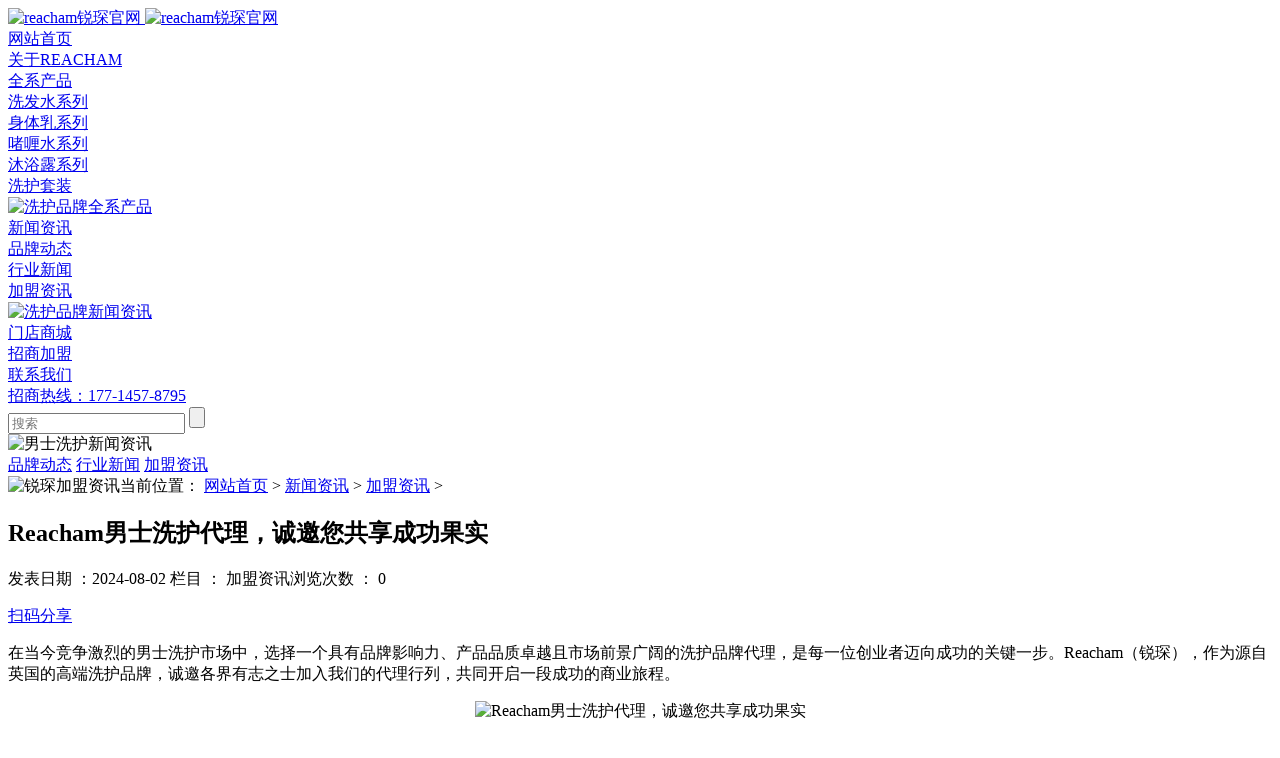

--- FILE ---
content_type: text/html; charset=UTF-8
request_url: https://www.reacham.com.cn/jiamengzx-459.html
body_size: 6433
content:
<!DOCTYPE html>
<html lang="en">

<head>
  <meta charset="UTF-8">
  <meta name="renderer" content="webkit">
  <meta name="viewport" content="width=device-width,initial-scale=1,maximum-scale=1,minimum-scale=1,user-scalable=no">
  <meta http-equiv="X-UA-Compatible" content="ie=edge">
  <meta name="format-detection" content="telephone=no">
  <title>Reacham男士洗护代理，诚邀您共享成功果实_reacham锐琛官网</title>
  <meta content="代理Reacham,男士洗护代理,男士洗护市场,锐琛,洗护品牌,男士洗护" name="keywords" />
  <meta content="在当今竞争激烈的男士洗护市场中，选择一个具有品牌影响力、产品品质卓越且市场前景广阔的洗护品牌代理，是每一位创业者迈向成功的关键一步。Reacham（锐琛），诚邀各界有志之士加入我们的代理行列！" name="description" />
  <link rel="icon" type="image/x-icon" href="https://www.reacham.com.cn/favicon.ico">
  <link rel="stylesheet" type="text/css" href="https://www.reacham.com.cn/static/mubanbaba/web/css/swiper.min.css">
  <link rel="stylesheet" type="text/css" href="https://www.reacham.com.cn/static/mubanbaba/web/css/aos.css">
  <link rel="stylesheet" type="text/css" href="https://www.reacham.com.cn/static/mubanbaba/web/css/jquery.galpop.css">
  <link rel="stylesheet" type="text/css" href="https://www.reacham.com.cn/static/mubanbaba/web/css/public.css">
  <link rel="stylesheet" type="text/css" href="https://www.reacham.com.cn/static/mubanbaba/web/css/list.css">
  <link rel="stylesheet" type="text/css" href="https://www.reacham.com.cn/static/mubanbaba/web/css/style.css">
  <script type="text/javascript" src="https://www.reacham.com.cn/static/mubanbaba/web/js/jquery-2.0.0.min.js"></script>
  <script type="text/javascript" src="https://www.reacham.com.cn/static/mubanbaba/web/js/aos.js"></script>
  <script type="text/javascript" src="https://www.reacham.com.cn/static/mubanbaba/web/js/jquery.galpop.min.js"></script>
  <script type="text/javascript" src="https://www.reacham.com.cn/static/mubanbaba/web/js/qrcode.js"></script>
  <script type="text/javascript" src="https://www.reacham.com.cn/static/mubanbaba/web/js/swiper.min.js"></script>
  <script type="text/javascript" src="https://www.reacham.com.cn/static/mubanbaba/web/js/javascript.js"></script>
</head>

<body class="News box-sizing-border">
  <!--头部begin-->
<div class="header-box">
  <header id="header">
    <div class="wrap type-full">
      <div class="wrap-box" flex="jb"> <a class="logo-box" href="https://www.reacham.com.cn/" flex="ac"> <img class="logo i" src="https://www.reacham.com.cn/uploadfile/logo/logo-w.png" alt="reacham锐琛官网" /> <img class="logo i_h" src="https://www.reacham.com.cn/uploadfile/logo/logo-b.png" alt="reacham锐琛官网" /> </a>
        <div class="mid-box" flex="ac jc">
          <nav class="menu" flex>
            <div class="menu-box" flex>
              <div class="menu-son "> <a class="menu-title jt-c-on" href="https://www.reacham.com.cn/">
                <div class="menu-title-word">网站首页</div>
                </a> </div>

                            <div class="menu-son "> <a class="menu-title jt-c-on" href="https://www.reacham.com.cn/about.html">
                <div class="menu-title-word">关于REACHAM</div>
                <span class="jt-c menu-lib-btn"></span> </a>
                              </div>
                            <div class="menu-son "> <a class="menu-title jt-c-on" href="https://www.reacham.com.cn/qxcp.html">
                <div class="menu-title-word">全系产品</div>
                <span class="jt-c menu-lib-btn"></span> </a>
                                <div class="menu-lib lib-box tab-box" data-listen="hover" tab-Parts="tab">
                  <div class="flex-box" flex="jc">
                    <div class="flex-left" flex="wrap ac">
                                            <div class="menu-lib-title"> <a class="a" href="https://www.reacham.com.cn/xifashui.html" tab-t="tab-1">洗发水系列</a> </div>
                                            <div class="menu-lib-title"> <a class="a" href="https://www.reacham.com.cn/shentiru.html" tab-t="tab-1">身体乳系列</a> </div>
                                            <div class="menu-lib-title"> <a class="a" href="https://www.reacham.com.cn/zhelishui.html" tab-t="tab-1">啫喱水系列</a> </div>
                                            <div class="menu-lib-title"> <a class="a" href="https://www.reacham.com.cn/muyulu.html" tab-t="tab-1">沐浴露系列</a> </div>
                                            <div class="menu-lib-title"> <a class="a" href="https://www.reacham.com.cn/xihutaozhuang.html" tab-t="tab-1">洗护套装</a> </div>
                                          </div>
                    <i class="line"></i>
                    <div class="flex-right" flex="ac"> <a href="https://www.reacham.com.cn/qxcp.html" class="img-box imgh" tab-s="tab-1"> <img src="https://www.reacham.com.cn/uploadfile/img/11.jpg" width="415" height="225" alt="洗护品牌全系产品"> </a> </div>
                  </div>
                </div>
                              </div>
                            <div class="menu-son  on"> <a class="menu-title jt-c-on" href="https://www.reacham.com.cn/news.html">
                <div class="menu-title-word">新闻资讯</div>
                <span class="jt-c menu-lib-btn"></span> </a>
                                <div class="menu-lib lib-box tab-box" data-listen="hover" tab-Parts="tab">
                  <div class="flex-box" flex="jc">
                    <div class="flex-left" flex="wrap ac">
                                            <div class="menu-lib-title"> <a class="a" href="https://www.reacham.com.cn/pinpaidt.html" tab-t="tab-1">品牌动态</a> </div>
                                            <div class="menu-lib-title"> <a class="a" href="https://www.reacham.com.cn/hangyexw.html" tab-t="tab-1">行业新闻</a> </div>
                                            <div class="menu-lib-title"> <a class="a" href="https://www.reacham.com.cn/jiamengzx.html" tab-t="tab-1">加盟资讯</a> </div>
                                          </div>
                    <i class="line"></i>
                    <div class="flex-right" flex="ac"> <a href="https://www.reacham.com.cn/news.html" class="img-box imgh" tab-s="tab-1"> <img src="https://www.reacham.com.cn/uploadfile/img/12.jpg" width="415" height="225" alt="洗护品牌新闻资讯"> </a> </div>
                  </div>
                </div>
                              </div>
                            <div class="menu-son "> <a class="menu-title jt-c-on" href="https://www.reacham.com.cn/store.html">
                <div class="menu-title-word">门店商城</div>
                <span class="jt-c menu-lib-btn"></span> </a>
                              </div>
                            <div class="menu-son "> <a class="menu-title jt-c-on" href="https://www.reacham.com.cn/jionus.html">
                <div class="menu-title-word">招商加盟</div>
                <span class="jt-c menu-lib-btn"></span> </a>
                              </div>
                            <div class="menu-son "> <a class="menu-title jt-c-on" href="https://www.reacham.com.cn/contact.html">
                <div class="menu-title-word">联系我们</div>
                <span class="jt-c menu-lib-btn"></span> </a>
                              </div>
              

            </div>
          </nav>
        </div>
        <div class="right-box" flex="ac"> 
          <!-- 移动端菜单 --> 
          <a class="phone-menu" href="javascript:;"> <i class="phone-menu-i i1"></i> <i class="phone-menu-i i2"></i> <i class="phone-menu-i i3"></i> </a> <i class="line line-phone-menu"></i>
          <div class="language-block top"> <a class="word-li" href="tel:177-1457-8795" flex="ac"> <span class="word">招商热线：177-1457-8795</span> </a> </div>
          <i class="line line-language"></i> 
          <!-- 搜索按钮 --> 
          <a class="search-check" href="javascript:;"></a> </div>
      </div>
    </div>

  </header>
  <!-- 搜索框 -->
  <div class="form-type-a"> <a href="javascript:;" class="exit"></a>
    <div class="form-box">
      <form action="https://www.reacham.com.cn/index.php" method="get" class="form">
        <input type="hidden" name="s" value="news">
        <input type="hidden" name="c" value="search">
      <input class="input key" type="text" name="keyword" placeholder="搜索">
      <input type="submit" class="submit" value="">
      </form>
    </div>
  </div>
</div>
<!--头部end--><div class="auto-banner"> <img class="img" src="https://www.reacham.com.cn/uploadfile/img/5.jpg" width="100%" height="auto" alt="男士洗护新闻资讯" alt="锐琛新闻资讯">
  <div class="cont" flex="ac">
    <div class="wrap"> </div>
  </div>
</div>  <!-- 分类菜单 -->
  <div class="type-menu">
  <div class="wrap">
    <div class="flex-box"> 
          <a class="btn " href="https://www.reacham.com.cn/pinpaidt.html" >品牌动态</a>
        <a class="btn " href="https://www.reacham.com.cn/hangyexw.html" >行业新闻</a>
        <a class="btn on" href="https://www.reacham.com.cn/jiamengzx.html" >加盟资讯</a>
        </div>
  </div>
</div><div class="website-map">
  <div class="wrap type-wid-a" flex="ac wrap"> <span flex="i ac" class="home"><img src="https://www.reacham.com.cn/static/mubanbaba/web/images/icon2.png" alt="锐琛加盟资讯">当前位置：</span> <a href="https://www.reacham.com.cn/">网站首页</a> > <a href="https://www.reacham.com.cn/news.html">新闻资讯</a> > <a href="https://www.reacham.com.cn/jiamengzx.html">加盟资讯</a> > </div>
</div>  <div class="info-block-a">
    <div class="wrap type-wid-a">
      <div class="flex-block" flex="wrap jb">
        <div class="left-box">
          <h2 class="h2">Reacham男士洗护代理，诚邀您共享成功果实</h2>
          <div class="other clearfix">
            <div class="word f-l">发表日期 ：2024-08-02 <span class="looks">栏目 ： <span id="hits">加盟资讯</span></span><span class="looks">浏览次数 ： <span id="hits"><span class="dr_show_hits_459">0</span><script type="text/javascript"> $.ajax({ type: "GET", url:"/index.php?s=api&c=module&siteid=1&app=news&m=hits&id=459", dataType: "jsonp", success: function(data){ if (data.code) { $(".dr_show_hits_459").html(data.msg); } else { dr_tips(0, data.msg); } } }); </script></span></span></div>
            <div class="share-box share-box-a f-r"> <a class="btn qq" target="_blank" href="javascript:;"></a> <a
                class="btn sina" target="_blank" href="javascript:;"></a> <a class="btn wechat" href="javascript:;">
                <div class="code-box">
                  <div class="creat-codeBox"></div>
                  <p class="code-text">扫码分享</p>
                </div>
              </a> </div>
          </div>
          <div class="content">
            <p>在当今竞争激烈的男士洗护市场中，选择一个具有品牌影响力、产品品质卓越且市场前景广阔的洗护品牌代理，是每一位创业者迈向成功的关键一步。Reacham（锐琛），作为源自英国的高端洗护品牌，诚邀各界有志之士加入我们的代理行列，共同开启一段成功的商业旅程。</p><p style="text-align: center; margin-top: 15px;"><img src="https://www.reacham.com.cn/uploadfile/pic/10.jpg" width="720" height="480" border="0" vspace="0" title="Reacham男士洗护代理，诚邀您共享成功果实" alt="Reacham男士洗护代理，诚邀您共享成功果实"/></p><h3>男士洗护市场的蓝海机遇</h3><p>随着男性消费者对于个人形象与健康的日益重视，男士洗护市场正迎来前所未有的发展机遇。与传统洗护市场相比，男士洗护领域更加注重产品的功能性、专业性及个性化需求。Reacham（锐琛）品牌深刻洞察这一市场趋势，专注于为男性消费者提供高品质、高性能的洗护解决方案，满足他们对精致生活的追求。</p><h3>代理Reacham，共筑成功之路</h3><p>选择成为Reacham（锐琛）的代理，意味着您将携手一个拥有深厚品牌底蕴、强大研发实力及完善市场策略的国际品牌。我们提供全方位的支持与服务，包括但不限于产品培训、市场推广、渠道建设及售后服务等，助力您快速打开市场，实现业绩稳步增长。</p><p><strong>作为Reacham（锐琛）的代理，您将享受到以下优势：</strong></p><ol class=" list-paddingleft-2" style="list-style-type: decimal;"><li><p>品牌影响力：Reacham（锐琛）作为英国高端洗护品牌，拥有广泛的品牌认知度和美誉度，为您的市场开拓提供有力支持。</p></li><li><p>优质产品：我们严格把控产品质量，采用天然成分与先进科技相结合，确保每一款产品都能满足男性消费者的独特需求。</p></li><li><p>专业培训：我们提供全面的产品知识及销售技巧培训，帮助您快速掌握市场动态，提升销售能力。</p></li><li><p>市场支持：根据您的区域市场特点，我们量身定制市场推广方案，助力您在当地市场脱颖而出。</p></li><li><p>丰厚利润：我们提供具有竞争力的代理政策，确保您在代理过程中获得丰厚的利润回报。</p></li></ol><h3>携手Reacham，共创辉煌未来</h3><p>在这个充满机遇与挑战的时代，Reacham（锐琛）期待与您携手并进，共同开创男士洗护市场的新篇章。无论您是初入商海的创业者，还是拥有丰富经验的行业老将，只要您怀揣梦想，勇于挑战，Reacham（锐琛）都将是您值得信赖的合作伙伴。让我们携手共享成功果实，共创辉煌未来！</p>          </div>
          <div class="info-page-box" flex="wrap jb ac">
            <p class="p textover">上一篇：<a href="https://www.reacham.com.cn/jiamengzx-458.html">锐琛男士洗护，代理加盟实现财富自由</a></p>
            <p class="p textover">下一篇：<a href="https://www.reacham.com.cn/jiamengzx-460.html">锐琛男士洗护品牌，加盟即享一站式服务</a></p>
          </div>
        </div>
        <div class="right-box put-news-b">
          <div class="title">相关内容推荐</div>
          <ul class="ul">
                        <li> <a href="https://www.reacham.com.cn/jiamengzx-592.html" class="li-title textover">REACHAM洗护招商，精致生活由此开始</a>
              <div class="other">发表日期：2024-08-26<span class="looks">浏览次数：241</span>
              </div>
            </li>
                        <li> <a href="https://www.reacham.com.cn/jiamengzx-591.html" class="li-title textover">源自英国的高端洗护，锐琛招商加盟共赢</a>
              <div class="other">发表日期：2024-08-26<span class="looks">浏览次数：160</span>
              </div>
            </li>
                        <li> <a href="https://www.reacham.com.cn/jiamengzx-588.html" class="li-title textover">锐琛洗护品牌，邀您共筑财富梦想</a>
              <div class="other">发表日期：2024-08-26<span class="looks">浏览次数：460</span>
              </div>
            </li>
                        <li> <a href="https://www.reacham.com.cn/jiamengzx-587.html" class="li-title textover">加盟REACHAM，共享英国洗护奢华</a>
              <div class="other">发表日期：2024-08-26<span class="looks">浏览次数：169</span>
              </div>
            </li>
                        <li> <a href="https://www.reacham.com.cn/jiamengzx-586.html" class="li-title textover">源自英国的高端洗护，锐琛诚邀加盟</a>
              <div class="other">发表日期：2024-08-26<span class="looks">浏览次数：169</span>
              </div>
            </li>
                        <li> <a href="https://www.reacham.com.cn/jiamengzx-583.html" class="li-title textover">锐琛洗护品牌，高端男士洗护，诚邀您加盟共享一手资源</a>
              <div class="other">发表日期：2024-08-23<span class="looks">浏览次数：1094</span>
              </div>
            </li>
                        <li> <a href="https://www.reacham.com.cn/jiamengzx-582.html" class="li-title textover">Reacham男士洗护，科技护肤，诚邀您加盟共享高端市场</a>
              <div class="other">发表日期：2024-08-23<span class="looks">浏览次数：877</span>
              </div>
            </li>
                        <li> <a href="https://www.reacham.com.cn/jiamengzx-581.html" class="li-title textover">锐琛男士洗护，专业头皮护理方案，诚邀加盟共拓市场</a>
              <div class="other">发表日期：2024-08-23<span class="looks">浏览次数：802</span>
              </div>
            </li>
                        <li> <a href="https://www.reacham.com.cn/jiamengzx-578.html" class="li-title textover">加盟锐琛，品牌设计师一对一服务，打造个性化店铺形象</a>
              <div class="other">发表日期：2024-08-22<span class="looks">浏览次数：1599</span>
              </div>
            </li>
                        <li> <a href="https://www.reacham.com.cn/jiamengzx-577.html" class="li-title textover">锐琛洗护品牌，诚邀您加盟共创男士洗护新蓝海</a>
              <div class="other">发表日期：2024-08-22<span class="looks">浏览次数：1562</span>
              </div>
            </li>
                        <li> <a href="https://www.reacham.com.cn/jiamengzx-576.html" class="li-title textover">Reacham男士洗护，运动后护肤新选择，加盟共享运动市场红利</a>
              <div class="other">发表日期：2024-08-22<span class="looks">浏览次数：783</span>
              </div>
            </li>
                        <li> <a href="https://www.reacham.com.cn/jiamengzx-573.html" class="li-title textover">锐琛男士洗护，肌肤屏障修复专家，诚邀您加盟共拓市场</a>
              <div class="other">发表日期：2024-08-21<span class="looks">浏览次数：1553</span>
              </div>
            </li>
                        <li> <a href="https://www.reacham.com.cn/jiamengzx-572.html" class="li-title textover">加盟锐琛，共享社群运营资源，引领男士洗护新风尚</a>
              <div class="other">发表日期：2024-08-21<span class="looks">浏览次数：1511</span>
              </div>
            </li>
                        <li> <a href="https://www.reacham.com.cn/jiamengzx-571.html" class="li-title textover">锐琛男士洗护，传承英国高端洗护品质，诚邀您的加盟</a>
              <div class="other">发表日期：2024-08-21<span class="looks">浏览次数：1588</span>
              </div>
            </li>
                        <li> <a href="https://www.reacham.com.cn/jiamengzx-568.html" class="li-title textover">Reacham男士洗护：环保包装新选择，携手加盟共筑绿色地球</a>
              <div class="other">发表日期：2024-08-20<span class="looks">浏览次数：1583</span>
              </div>
            </li>
                      </ul>
        </div>
      </div>
    </div>
  </div>
  <!--尾部begin-->
  <!--底部-->
<footer class="footer bg7">
  <div class="top">
    <div class="wrap">
      <div class="flex-box" flex="as jb">
        <div class="list" flex="as jb">

                    <div class="list-li">
            <div class="title"><a href="https://www.reacham.com.cn/news.html" target="_top">新闻资讯</a></div>
                        <div class="a-box">
                            <div class="a-li"> <a class="a" href="https://www.reacham.com.cn/pinpaidt.html" data-url="link=brand-block-a-point">品牌动态</a> </div>
                            <div class="a-li"> <a class="a" href="https://www.reacham.com.cn/hangyexw.html" data-url="link=brand-block-a-point">行业新闻</a> </div>
                            <div class="a-li"> <a class="a" href="https://www.reacham.com.cn/jiamengzx.html" data-url="link=brand-block-a-point">加盟资讯</a> </div>
                          </div>
                      </div>
                    <div class="list-li">
            <div class="title"><a href="https://www.reacham.com.cn/qxcp.html" target="_top">全系产品</a></div>
                        <div class="a-box">
                            <div class="a-li"> <a class="a" href="https://www.reacham.com.cn/xifashui.html" data-url="link=brand-block-a-point">洗发水系列</a> </div>
                            <div class="a-li"> <a class="a" href="https://www.reacham.com.cn/shentiru.html" data-url="link=brand-block-a-point">身体乳系列</a> </div>
                            <div class="a-li"> <a class="a" href="https://www.reacham.com.cn/zhelishui.html" data-url="link=brand-block-a-point">啫喱水系列</a> </div>
                            <div class="a-li"> <a class="a" href="https://www.reacham.com.cn/muyulu.html" data-url="link=brand-block-a-point">沐浴露系列</a> </div>
                            <div class="a-li"> <a class="a" href="https://www.reacham.com.cn/xihutaozhuang.html" data-url="link=brand-block-a-point">洗护套装</a> </div>
                          </div>
                      </div>
          
          <div class="list-li contact1">
            <div class="title"><a href="https://www.reacham.com.cn/store.html" target="_top">门店商城</a></div>
            <div class="a-box">
                            <div class="a-li"> <a class="a" href="https://www.reacham.com.cn/store-33.html" data-url="link=brand-block-a-point">Reacham锐琛广州店</a> </div>
                            <div class="a-li"> <a class="a" href="https://www.reacham.com.cn/store-32.html" data-url="link=brand-block-a-point">Reacham南京店</a> </div>
                            <div class="a-li"> <a class="a" href="https://www.reacham.com.cn/store-16.html" data-url="link=brand-block-a-point">锐琛扬州店</a> </div>
                            <div class="a-li"> <a class="a" href="https://www.reacham.com.cn/store-17.html" data-url="link=brand-block-a-point">锐琛reacham杭州店</a> </div>
                          </div>
          </div>

          <div class="list-li">
            <div class="title"><a href="https://www.reacham.com.cn/jionus.html" target="_top">招商加盟</a></div>
            <div class="cont">
              <div class="con-mid">
                            <div class="a-li"> <a class="a" href="https://www.reacham.com.cn/jionus-31.html" data-url="link=brand-block-a-point">招商前言</a> </div>
                            <div class="a-li"> <a class="a" href="https://www.reacham.com.cn/jionus-30.html" data-url="link=brand-block-a-point">品牌优势</a> </div>
                            <div class="a-li"> <a class="a" href="https://www.reacham.com.cn/jionus-29.html" data-url="link=brand-block-a-point">加盟规则</a> </div>
                            <div class="a-li"> <a class="a" href="https://www.reacham.com.cn/jionus-28.html" data-url="link=brand-block-a-point">加盟流程</a> </div>
                            <div class="a-li"> <a class="a" href="https://www.reacham.com.cn/jionus-27.html" data-url="link=brand-block-a-point">加盟商需出</a> </div>
                            <div class="a-li"> <a class="a" href="https://www.reacham.com.cn/jionus-26.html" data-url="link=brand-block-a-point">品牌方提供</a> </div>
                            <div class="a-li"> <a class="a" href="https://www.reacham.com.cn/jionus-25.html" data-url="link=brand-block-a-point">加盟寄语</a> </div>
                            </div>
            </div>
          </div>
          
          <div class="list-li contact">
            <div class="title"><a href="https://www.reacham.com.cn/contact.html" target="_top">联系方式</a></div>
            <div class="cont">
              <div class="con-mid">
                <div class="flex-box" flex><span>电话：</span>
                  <div>177-1457-8795&nbsp;&nbsp;武先生</div>
                </div>
                <div class="flex-box" flex><span>邮箱：</span>
                  <div>98646673@qq.com</div>
                </div>
                <div class="flex-box" flex><span>Q&nbsp;&nbsp;Q：</span>
                  <div>98646673</div>
                </div>
                <div class="flex-box" flex><span>地址：</span>
                  <div>
                    <p>江苏省扬州市广陵区杭集镇牙刷城琼花街60号</p>
                  </div>
                </div>
              </div>
            </div>
          </div>
        </div>
        <div class="code-block" flex="wrap as jb">
          <div class="code-li"> <img src="https://www.reacham.com.cn/uploadfile/202405/61490ce061b55c3.jpg" width="114" height="114" title="男士洗护招商" alt="男士洗护加盟">
            <p class="txt">reacham公众号</p>
          </div>
          <div class="code-li"> <img src="https://www.reacham.com.cn/uploadfile/202407/bbe9d6d714621a3.jpg" width="114" height="114" title="加盟锐琛" alt="锐琛招商">
            <p class="txt">招商微信</p>
          </div>
          <div class="code-li"> <img src="https://www.reacham.com.cn/uploadfile/202407/f311677b8b34550.jpg" width="114" height="114" title="男士洗护代理" alt="代理锐琛">
            <p class="txt">传承英国品质</p>
          </div>
        </div>
      </div>
    </div>
  </div>
  <div class="foot-bot">
    <div class="wrap" flex="wrap jb ac">
      <div class="left">

        <div class="copy"> <p style="font-size: 13px;"> Copyright © 2024 REACHAM品牌&nbsp;&nbsp;<a href="https://beian.miit.gov.cn/" target="_blank" rel="nofollow">苏ICP备18030624号-3</a><a>  </a><a href="https://beian.mps.gov.cn/#/query/webSearch?code=32109802000202" rel="nofollow" target="_blank"><img style="width: 25px;padding-right: 6px;" class="logo i" src="https://www.reacham.com.cn/static/mubanbaba/web/images/an.png" alt="公安备案" />苏公网安备32109802000202号&nbsp;&nbsp;</a><a href="/sitemap.xml" target="_blank">&nbsp;站点地图</a> <br/>
<script>
var _hmt = _hmt || [];
(function() {
  var hm = document.createElement("script");
  hm.src = "https://hm.baidu.com/hm.js?f01afc5be9b5adaed986fdec59591cf7";
  var s = document.getElementsByTagName("script")[0]; 
  s.parentNode.insertBefore(hm, s);
})();
</script> </p> </div>
      </div>
    </div>
  </div>
  
  
  
  
</footer>
<!--底部--></body>

</html>